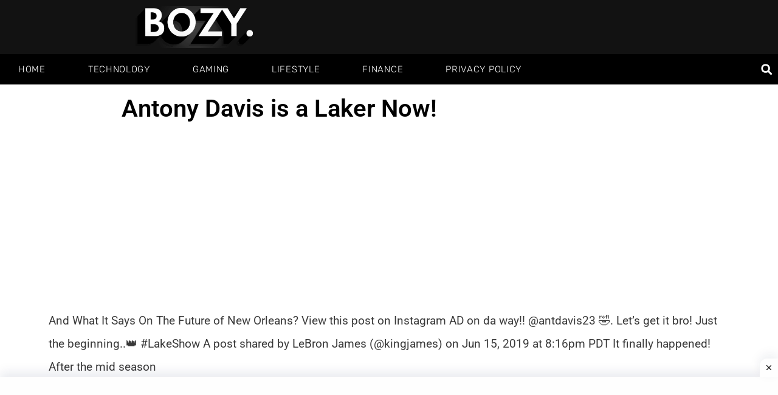

--- FILE ---
content_type: text/html; charset=utf-8
request_url: https://www.google.com/recaptcha/api2/aframe
body_size: 268
content:
<!DOCTYPE HTML><html><head><meta http-equiv="content-type" content="text/html; charset=UTF-8"></head><body><script nonce="4UCJ_DwP-2vVlWBlMbxr-A">/** Anti-fraud and anti-abuse applications only. See google.com/recaptcha */ try{var clients={'sodar':'https://pagead2.googlesyndication.com/pagead/sodar?'};window.addEventListener("message",function(a){try{if(a.source===window.parent){var b=JSON.parse(a.data);var c=clients[b['id']];if(c){var d=document.createElement('img');d.src=c+b['params']+'&rc='+(localStorage.getItem("rc::a")?sessionStorage.getItem("rc::b"):"");window.document.body.appendChild(d);sessionStorage.setItem("rc::e",parseInt(sessionStorage.getItem("rc::e")||0)+1);localStorage.setItem("rc::h",'1763841039783');}}}catch(b){}});window.parent.postMessage("_grecaptcha_ready", "*");}catch(b){}</script></body></html>